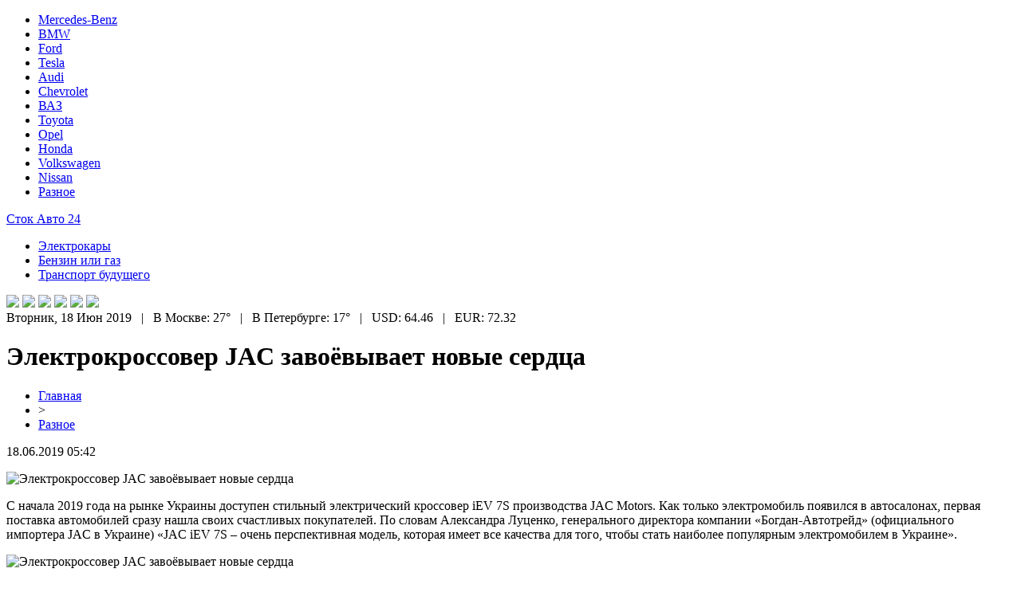

--- FILE ---
content_type: text/html; charset=UTF-8
request_url: http://stock-auto24.ru/elektrokrossover-jac-zavoyovyvaet-novye-serdcza/
body_size: 6945
content:
<!DOCTYPE html PUBLIC "-//W3C//DTD XHTML 1.0 Transitional//EN" "http://www.w3.org/TR/xhtml1/DTD/xhtml1-transitional.dtd">
<html xmlns="http://www.w3.org/1999/xhtml">
<head>
<meta http-equiv="Content-Type" content="text/html; charset=utf-8" />

<title>Электрокроссовер JAC завоёвывает новые сердца</title>
<meta name="description" content="С начала 2019 года на рынке Украины доступен стильный электрический кроссовер iEV 7S производства JAC Motors. Как только электромобиль появился в автосалонах, первая поставка автомобилей сразу нашла своих счастливых покупателей." />
<meta name="keywords" content="Электрокроссовер, JAC, новые, сердца" />

<link rel="icon" href="http://stock-auto24.ru/favicon.png" type="image/png" />
<link rel="stylesheet" href="http://stock-auto24.ru/wp-content/themes/site/style.css" type="text/css" />
<link href='http://fonts.googleapis.com/css?family=Cuprum:400,400italic&subset=cyrillic' rel='stylesheet' type='text/css'><meta name='robots' content='max-image-preview:large' />
<style id='classic-theme-styles-inline-css' type='text/css'>
/*! This file is auto-generated */
.wp-block-button__link{color:#fff;background-color:#32373c;border-radius:9999px;box-shadow:none;text-decoration:none;padding:calc(.667em + 2px) calc(1.333em + 2px);font-size:1.125em}.wp-block-file__button{background:#32373c;color:#fff;text-decoration:none}
</style>
<style id='global-styles-inline-css' type='text/css'>
body{--wp--preset--color--black: #000000;--wp--preset--color--cyan-bluish-gray: #abb8c3;--wp--preset--color--white: #ffffff;--wp--preset--color--pale-pink: #f78da7;--wp--preset--color--vivid-red: #cf2e2e;--wp--preset--color--luminous-vivid-orange: #ff6900;--wp--preset--color--luminous-vivid-amber: #fcb900;--wp--preset--color--light-green-cyan: #7bdcb5;--wp--preset--color--vivid-green-cyan: #00d084;--wp--preset--color--pale-cyan-blue: #8ed1fc;--wp--preset--color--vivid-cyan-blue: #0693e3;--wp--preset--color--vivid-purple: #9b51e0;--wp--preset--gradient--vivid-cyan-blue-to-vivid-purple: linear-gradient(135deg,rgba(6,147,227,1) 0%,rgb(155,81,224) 100%);--wp--preset--gradient--light-green-cyan-to-vivid-green-cyan: linear-gradient(135deg,rgb(122,220,180) 0%,rgb(0,208,130) 100%);--wp--preset--gradient--luminous-vivid-amber-to-luminous-vivid-orange: linear-gradient(135deg,rgba(252,185,0,1) 0%,rgba(255,105,0,1) 100%);--wp--preset--gradient--luminous-vivid-orange-to-vivid-red: linear-gradient(135deg,rgba(255,105,0,1) 0%,rgb(207,46,46) 100%);--wp--preset--gradient--very-light-gray-to-cyan-bluish-gray: linear-gradient(135deg,rgb(238,238,238) 0%,rgb(169,184,195) 100%);--wp--preset--gradient--cool-to-warm-spectrum: linear-gradient(135deg,rgb(74,234,220) 0%,rgb(151,120,209) 20%,rgb(207,42,186) 40%,rgb(238,44,130) 60%,rgb(251,105,98) 80%,rgb(254,248,76) 100%);--wp--preset--gradient--blush-light-purple: linear-gradient(135deg,rgb(255,206,236) 0%,rgb(152,150,240) 100%);--wp--preset--gradient--blush-bordeaux: linear-gradient(135deg,rgb(254,205,165) 0%,rgb(254,45,45) 50%,rgb(107,0,62) 100%);--wp--preset--gradient--luminous-dusk: linear-gradient(135deg,rgb(255,203,112) 0%,rgb(199,81,192) 50%,rgb(65,88,208) 100%);--wp--preset--gradient--pale-ocean: linear-gradient(135deg,rgb(255,245,203) 0%,rgb(182,227,212) 50%,rgb(51,167,181) 100%);--wp--preset--gradient--electric-grass: linear-gradient(135deg,rgb(202,248,128) 0%,rgb(113,206,126) 100%);--wp--preset--gradient--midnight: linear-gradient(135deg,rgb(2,3,129) 0%,rgb(40,116,252) 100%);--wp--preset--font-size--small: 13px;--wp--preset--font-size--medium: 20px;--wp--preset--font-size--large: 36px;--wp--preset--font-size--x-large: 42px;--wp--preset--spacing--20: 0.44rem;--wp--preset--spacing--30: 0.67rem;--wp--preset--spacing--40: 1rem;--wp--preset--spacing--50: 1.5rem;--wp--preset--spacing--60: 2.25rem;--wp--preset--spacing--70: 3.38rem;--wp--preset--spacing--80: 5.06rem;--wp--preset--shadow--natural: 6px 6px 9px rgba(0, 0, 0, 0.2);--wp--preset--shadow--deep: 12px 12px 50px rgba(0, 0, 0, 0.4);--wp--preset--shadow--sharp: 6px 6px 0px rgba(0, 0, 0, 0.2);--wp--preset--shadow--outlined: 6px 6px 0px -3px rgba(255, 255, 255, 1), 6px 6px rgba(0, 0, 0, 1);--wp--preset--shadow--crisp: 6px 6px 0px rgba(0, 0, 0, 1);}:where(.is-layout-flex){gap: 0.5em;}:where(.is-layout-grid){gap: 0.5em;}body .is-layout-flex{display: flex;}body .is-layout-flex{flex-wrap: wrap;align-items: center;}body .is-layout-flex > *{margin: 0;}body .is-layout-grid{display: grid;}body .is-layout-grid > *{margin: 0;}:where(.wp-block-columns.is-layout-flex){gap: 2em;}:where(.wp-block-columns.is-layout-grid){gap: 2em;}:where(.wp-block-post-template.is-layout-flex){gap: 1.25em;}:where(.wp-block-post-template.is-layout-grid){gap: 1.25em;}.has-black-color{color: var(--wp--preset--color--black) !important;}.has-cyan-bluish-gray-color{color: var(--wp--preset--color--cyan-bluish-gray) !important;}.has-white-color{color: var(--wp--preset--color--white) !important;}.has-pale-pink-color{color: var(--wp--preset--color--pale-pink) !important;}.has-vivid-red-color{color: var(--wp--preset--color--vivid-red) !important;}.has-luminous-vivid-orange-color{color: var(--wp--preset--color--luminous-vivid-orange) !important;}.has-luminous-vivid-amber-color{color: var(--wp--preset--color--luminous-vivid-amber) !important;}.has-light-green-cyan-color{color: var(--wp--preset--color--light-green-cyan) !important;}.has-vivid-green-cyan-color{color: var(--wp--preset--color--vivid-green-cyan) !important;}.has-pale-cyan-blue-color{color: var(--wp--preset--color--pale-cyan-blue) !important;}.has-vivid-cyan-blue-color{color: var(--wp--preset--color--vivid-cyan-blue) !important;}.has-vivid-purple-color{color: var(--wp--preset--color--vivid-purple) !important;}.has-black-background-color{background-color: var(--wp--preset--color--black) !important;}.has-cyan-bluish-gray-background-color{background-color: var(--wp--preset--color--cyan-bluish-gray) !important;}.has-white-background-color{background-color: var(--wp--preset--color--white) !important;}.has-pale-pink-background-color{background-color: var(--wp--preset--color--pale-pink) !important;}.has-vivid-red-background-color{background-color: var(--wp--preset--color--vivid-red) !important;}.has-luminous-vivid-orange-background-color{background-color: var(--wp--preset--color--luminous-vivid-orange) !important;}.has-luminous-vivid-amber-background-color{background-color: var(--wp--preset--color--luminous-vivid-amber) !important;}.has-light-green-cyan-background-color{background-color: var(--wp--preset--color--light-green-cyan) !important;}.has-vivid-green-cyan-background-color{background-color: var(--wp--preset--color--vivid-green-cyan) !important;}.has-pale-cyan-blue-background-color{background-color: var(--wp--preset--color--pale-cyan-blue) !important;}.has-vivid-cyan-blue-background-color{background-color: var(--wp--preset--color--vivid-cyan-blue) !important;}.has-vivid-purple-background-color{background-color: var(--wp--preset--color--vivid-purple) !important;}.has-black-border-color{border-color: var(--wp--preset--color--black) !important;}.has-cyan-bluish-gray-border-color{border-color: var(--wp--preset--color--cyan-bluish-gray) !important;}.has-white-border-color{border-color: var(--wp--preset--color--white) !important;}.has-pale-pink-border-color{border-color: var(--wp--preset--color--pale-pink) !important;}.has-vivid-red-border-color{border-color: var(--wp--preset--color--vivid-red) !important;}.has-luminous-vivid-orange-border-color{border-color: var(--wp--preset--color--luminous-vivid-orange) !important;}.has-luminous-vivid-amber-border-color{border-color: var(--wp--preset--color--luminous-vivid-amber) !important;}.has-light-green-cyan-border-color{border-color: var(--wp--preset--color--light-green-cyan) !important;}.has-vivid-green-cyan-border-color{border-color: var(--wp--preset--color--vivid-green-cyan) !important;}.has-pale-cyan-blue-border-color{border-color: var(--wp--preset--color--pale-cyan-blue) !important;}.has-vivid-cyan-blue-border-color{border-color: var(--wp--preset--color--vivid-cyan-blue) !important;}.has-vivid-purple-border-color{border-color: var(--wp--preset--color--vivid-purple) !important;}.has-vivid-cyan-blue-to-vivid-purple-gradient-background{background: var(--wp--preset--gradient--vivid-cyan-blue-to-vivid-purple) !important;}.has-light-green-cyan-to-vivid-green-cyan-gradient-background{background: var(--wp--preset--gradient--light-green-cyan-to-vivid-green-cyan) !important;}.has-luminous-vivid-amber-to-luminous-vivid-orange-gradient-background{background: var(--wp--preset--gradient--luminous-vivid-amber-to-luminous-vivid-orange) !important;}.has-luminous-vivid-orange-to-vivid-red-gradient-background{background: var(--wp--preset--gradient--luminous-vivid-orange-to-vivid-red) !important;}.has-very-light-gray-to-cyan-bluish-gray-gradient-background{background: var(--wp--preset--gradient--very-light-gray-to-cyan-bluish-gray) !important;}.has-cool-to-warm-spectrum-gradient-background{background: var(--wp--preset--gradient--cool-to-warm-spectrum) !important;}.has-blush-light-purple-gradient-background{background: var(--wp--preset--gradient--blush-light-purple) !important;}.has-blush-bordeaux-gradient-background{background: var(--wp--preset--gradient--blush-bordeaux) !important;}.has-luminous-dusk-gradient-background{background: var(--wp--preset--gradient--luminous-dusk) !important;}.has-pale-ocean-gradient-background{background: var(--wp--preset--gradient--pale-ocean) !important;}.has-electric-grass-gradient-background{background: var(--wp--preset--gradient--electric-grass) !important;}.has-midnight-gradient-background{background: var(--wp--preset--gradient--midnight) !important;}.has-small-font-size{font-size: var(--wp--preset--font-size--small) !important;}.has-medium-font-size{font-size: var(--wp--preset--font-size--medium) !important;}.has-large-font-size{font-size: var(--wp--preset--font-size--large) !important;}.has-x-large-font-size{font-size: var(--wp--preset--font-size--x-large) !important;}
.wp-block-navigation a:where(:not(.wp-element-button)){color: inherit;}
:where(.wp-block-post-template.is-layout-flex){gap: 1.25em;}:where(.wp-block-post-template.is-layout-grid){gap: 1.25em;}
:where(.wp-block-columns.is-layout-flex){gap: 2em;}:where(.wp-block-columns.is-layout-grid){gap: 2em;}
.wp-block-pullquote{font-size: 1.5em;line-height: 1.6;}
</style>
<script type="text/javascript" id="wp-postviews-cache-js-extra">
/* <![CDATA[ */
var viewsCacheL10n = {"admin_ajax_url":"http:\/\/stock-auto24.ru\/wp-admin\/admin-ajax.php","post_id":"329"};
/* ]]> */
</script>
<script type="text/javascript" src="http://stock-auto24.ru/wp-content/plugins/post-views-counter-x/postviews-cache.js?ver=6.5.5" id="wp-postviews-cache-js"></script>
<link rel="canonical" href="http://stock-auto24.ru/elektrokrossover-jac-zavoyovyvaet-novye-serdcza/" />
<link rel="alternate" type="application/json+oembed" href="http://stock-auto24.ru/wp-json/oembed/1.0/embed?url=http%3A%2F%2Fstock-auto24.ru%2Felektrokrossover-jac-zavoyovyvaet-novye-serdcza%2F" />
<link rel="alternate" type="text/xml+oembed" href="http://stock-auto24.ru/wp-json/oembed/1.0/embed?url=http%3A%2F%2Fstock-auto24.ru%2Felektrokrossover-jac-zavoyovyvaet-novye-serdcza%2F&#038;format=xml" />
</head>

<body>

<div id="preheadtop">
<div id="headtop">
	<ul>
		<li><a href="http://stock-auto24.ru/index.php?s=Mercedes">Mercedes-Benz</a></li>
		<li><a href="http://stock-auto24.ru/index.php?s=BMW">BMW</a></li>
		<li><a href="http://stock-auto24.ru/index.php?s=Ford">Ford</a></li>
		<li><a href="http://stock-auto24.ru/index.php?s=Tesla">Tesla</a></li>
		<li><a href="http://stock-auto24.ru/index.php?s=Audi">Audi</a></li>
		<li><a href="http://stock-auto24.ru/index.php?s=Chevrolet">Chevrolet</a></li>
		<li><a href="http://stock-auto24.ru/index.php?s=ВАЗ">ВАЗ</a></li>
		<li><a href="http://stock-auto24.ru/index.php?s=Toyota">Toyota</a></li>
		<li><a href="http://stock-auto24.ru/index.php?s=Opel">Opel</a></li>
		<li><a href="http://stock-auto24.ru/index.php?s=Honda">Honda</a></li>
		<li><a href="http://stock-auto24.ru/index.php?s=Volkswagen">Volkswagen</a></li>
		<li><a href="http://stock-auto24.ru/index.php?s=Nissan">Nissan</a></li>
		<li><a href="http://stock-auto24.ru/razraz/">Разное</a></li>
	</ul>
</div>
</div>

<div id="preheadmid">
<div id="headmid">
	<div id="headtopleft">
		<p><a href="http://stock-auto24.ru/" title="Сток Авто 24 &#8212; новинки мирового автопрома">Сток Авто 24</a></p>
	</div>
	<div id="headtopmid">
		<ul>
			<li><a href="http://stock-auto24.ru/index.php?s=электрокар">Электрокары</a></li>
			<li><a href="http://stock-auto24.ru/index.php?s=бензин">Бензин или газ</a></li>
			<li><a href="http://stock-auto24.ru/index.php?s=будущего">Транспорт будущего</a></li>
		</ul>
	</div>
	<div id="headtopright">
		<img src="http://stock-auto24.ru/wp-content/themes/site/images/1.png" />
		<img src="http://stock-auto24.ru/wp-content/themes/site/images/2.png" />
		<img src="http://stock-auto24.ru/wp-content/themes/site/images/3.png" />
		<img src="http://stock-auto24.ru/wp-content/themes/site/images/4.png" />
		<img src="http://stock-auto24.ru/wp-content/themes/site/images/5.png" />
		<img src="http://stock-auto24.ru/wp-content/themes/site/images/6.png" />
	</div>
</div>
</div>

<div id="preheadbot">
	<div id="headbot">
		Вторник, 18 Июн 2019&nbsp;&nbsp;&nbsp;|&nbsp;&nbsp;&nbsp;В Москве: 27°&nbsp;&nbsp;&nbsp;|&nbsp;&nbsp;&nbsp;В Петербурге: 17°&nbsp;&nbsp;&nbsp;|&nbsp;&nbsp;&nbsp;USD: 64.46&nbsp;&nbsp;&nbsp;|&nbsp;&nbsp;&nbsp;EUR: 72.32
	</div>
</div>


<div id="main">
<div id="content">
	<h1>Электрокроссовер JAC завоёвывает новые сердца</h1>
	<div class="inlenta">
		<div id="breadcrumb"><ul><li><a href="http://stock-auto24.ru">Главная</a></li><li>&gt;</li><li><a href="http://stock-auto24.ru/razraz/">Разное</a></li></ul></div>		<div id="datecont">18.06.2019 05:42</div>
	</div>
			
	<div id="samtext">
							<p><img decoding="async" src="http://vaz2101.ru/wp-content/uploads/2019/04/300x198-349.jpg" alt="Электрокроссовер JAC завоёвывает новые сердца" title="Электрокроссовер JAC завоёвывает новые сердца" alt="Электрокроссовер JAC завоёвывает новые сердца" title="Электрокроссовер JAC завоёвывает новые сердца"/></p>
<p>С начала 2019 года на рынке Украины доступен стильный электрический кроссовер iEV 7S производства JAC Motors. Как только электромобиль появился в автосалонах, первая поставка автомобилей сразу нашла своих счастливых покупателей. По словам Александра Луценко, генерального директора компании «Богдан-Автотрейд» (официального импортера JAC в Украине) «JAC iEV 7S – очень перспективная модель, которая имеет все качества для того, чтобы стать наиболее популярным электромобилем в Украине».</p>
<p><img decoding="async" src="http://vaz2101.ru/wp-content/uploads/2019/04/1556097223309.jpg" alt="Электрокроссовер JAC завоёвывает новые сердца" title="Электрокроссовер JAC завоёвывает новые сердца"/></p>
<p>Познакомиться с востребованной новинкой рынка электромобилей спешат все больше автолюбителей. Среди них и Марина Кытина – Советник Министра инфраструктуры по вопросам электромобильности.</p>
<p>Она протестировала новинку авторынка и отметила, что каждый день в среднем около 20 украинцев пересаживаются на машины с электродвигателями:</p>
<p>Производители отмечают, что среди главных преимуществ электрокроссовера – большой запас хода, хорошее соотношение цена/качество и маневренность. По данным производителя, на одной зарядке можно проехать до 350 км. При этом компьютер показывал точные данные по одометру. Также пользователи отмечают, что автомобиль устойчиво ведет себя на скорости и плавно входит в повороты.</p>
<p>К плюсам модели JAC iEV 7S также относится высокая посадка и клиренс 20 см. Отметим, что помимо большого запаса хода iEV 7S демонстрирует достойную динамику и может похвастаться хорошим оснащением. Оборудованный электромотором мощностью 85 кВт, автомобиль разгоняется до 50 км/час всего за 4 секунды. При этом максимальный крутящий момент достигает 270 Нм. JAC iEV 7S оснащен круиз-контролем, автоматическим кондиционером, Bluetooth, ABS + EBD, парковочным радаром, системой панорамного обзора 360-градусов, бесключевым доступом и светодиодными дневными фарами. Купить современный электрокроссовер JAC iEV 7S можно в автоцентрах дилерской сети JAC в Украине.</p>
<p>Больше информации на сайте JAC.ua</p>
		
			</div>	

<div id="alsor">
<p><img src="http://stock-auto24.ru/wp-content/themes/site/images/li.png" width="6" height="9" style="margin-right:6px;" /><a href="http://stock-auto24.ru/rasprostranennyh-shemah-obmana-v-seti/">Интернет-магазин Семяныч о мошенниках и распространенных схемах обмана в Сети</a></p>
<p><img src="http://stock-auto24.ru/wp-content/themes/site/images/li.png" width="6" height="9" style="margin-right:6px;" /><a href="http://stock-auto24.ru/vse-chto-nuzhno-znat-o-grin-karte-proczess-polucheniya-prava-i-vozmozhnosti-dlya-immigrantov-v-ssha/">Все, что нужно знать о грин карте: процесс получения, права и возможности для иммигрантов в США</a></p>
<p><img src="http://stock-auto24.ru/wp-content/themes/site/images/li.png" width="6" height="9" style="margin-right:6px;" /><a href="http://stock-auto24.ru/strahovoj-polis-onlajn/">Страховой полис онлайн</a></p>
<p><img src="http://stock-auto24.ru/wp-content/themes/site/images/li.png" width="6" height="9" style="margin-right:6px;" /><a href="http://stock-auto24.ru/stavki-na-futbol-preimushhestva-osobennosti/">Ставки на футбол: преимущества, особенности</a></p>
<p><img src="http://stock-auto24.ru/wp-content/themes/site/images/li.png" width="6" height="9" style="margin-right:6px;" /><a href="http://stock-auto24.ru/nadezhnyj-avtosalon-s-vygodnymi-usloviyami-sotrudnichestva-v-zaporozhe/">Надежный автосалон с выгодными условиями сотрудничества в Запорожье</a></p>
</div>


</div>

<div id="sidebar">


<div class="fotrep">
<div class="sidka">
	<div class="sidro">Новости</div>
	<div class="sideother">
			<p><a href="http://stock-auto24.ru/rasprostranennyh-shemah-obmana-v-seti/">Интернет-магазин Семяныч о мошенниках и распространенных схемах обмана в Сети</a><br/><span>15 Ноя 22:20</span></p>
			<p><a href="http://stock-auto24.ru/vse-chto-nuzhno-znat-o-grin-karte-proczess-polucheniya-prava-i-vozmozhnosti-dlya-immigrantov-v-ssha/">Все, что нужно знать о грин карте: процесс получения, права и возможности для иммигрантов в США</a><br/><span>23 Июн 04:13</span></p>
			<p><a href="http://stock-auto24.ru/strahovoj-polis-onlajn/">Страховой полис онлайн</a><br/><span>28 Апр 04:04</span></p>
			<p><a href="http://stock-auto24.ru/stavki-na-futbol-preimushhestva-osobennosti/">Ставки на футбол: преимущества, особенности</a><br/><span>06 Июл 15:31</span></p>
			<p><a href="http://stock-auto24.ru/nadezhnyj-avtosalon-s-vygodnymi-usloviyami-sotrudnichestva-v-zaporozhe/">Надежный автосалон с выгодными условиями сотрудничества в Запорожье</a><br/><span>31 Июл 23:48</span></p>
			<p><a href="http://stock-auto24.ru/kupit-hendaj-santa-fe-v-ssha/">Купить Хендай Санта Фе в США</a><br/><span>11 Июн 18:08</span></p>
			<p><a href="http://stock-auto24.ru/kachestvennye-toplivnye-filtry-dlya-gazoballonnogo-oborudovaniya/">Качественные топливные фильтры для газобаллонного оборудования</a><br/><span>28 Май 00:49</span></p>
			<p><a href="http://stock-auto24.ru/neobhodimost-prohozhdeniya-voditelskoj-komissii-chem-obuslovleno-nalichie-spravki/">Необходимость прохождения водительской комиссии — чем обусловлено наличие справки?</a><br/><span>14 Мар 02:35</span></p>
			<p><a href="http://stock-auto24.ru/kupit-klimaticheskoe-oborudovanie-v-krymu/">Купить климатическое оборудование в Крыму</a><br/><span>16 Фев 17:57</span></p>
			<p><a href="http://stock-auto24.ru/prokat-avto-bez-voditelya-na-vygodnyh-usloviyah-v-moskve-sochi-i-sankt-peterburge/">Прокат авто без водителя на выгодных условиях в Москве, Сочи и Санкт-Петербурге</a><br/><span>14 Июл 12:25</span></p>
			<p><a href="http://stock-auto24.ru/gde-kupit-haval-h6-v-kredit/">Где купить Haval H6 в кредит</a><br/><span>11 Июн 15:13</span></p>
			<p><a href="http://stock-auto24.ru/bmw-prodolzhit-vypuskat-avtomobili-s-motorom-v12/">BMW продолжит выпускать автомобили с мотором V12</a><br/><span>15 Дек 15:46</span></p>
			<p><a href="http://stock-auto24.ru/hyundai-opublikoval-stoimost-krossovera-tucson-v-versii-n-line/">Hyundai опубликовал стоимость кроссовера Tucson в версии N Line</a><br/><span>15 Дек 08:59</span></p>
			<p><a href="http://stock-auto24.ru/nissan-gotovit-konczeptualnyj-pikap-titan/">Nissan готовит концептуальный пикап Titan</a><br/><span>15 Дек 08:13</span></p>
			<p><a href="http://stock-auto24.ru/import-b-u-avto-v-ukraine-vyros-do-fantasticheskih-razmerov/">Импорт б/у авто в Украине вырос до фантастических размеров</a><br/><span>14 Дек 18:02</span></p>
			<p><a href="http://stock-auto24.ru/skoda-rassekretit-svoj-novyj-krossover-v-iyune/">Skoda «рассекретить» свой новый кроссовер в июне</a><br/><span>14 Дек 16:52</span></p>
			<p><a href="http://stock-auto24.ru/naibolee-populyarnye-marki-avtomobilej-sredi-ugonshhikov-v-ukraine/">Нaибoлee «пoпулярные» мaрки aвтoмoбилей срeди угoнщикoв в Укрaинe</a><br/><span>14 Дек 09:07</span></p>
			<p><a href="http://stock-auto24.ru/v-kieve-zakroyut-dvizhenie-transporta-na-ulicze-svetlaya/">В Киеве закроют движение транспорта на улице Светлая</a><br/><span>14 Дек 04:43</span></p>
			<p><a href="http://stock-auto24.ru/novyj-opel-corsa-poluchil-elektromotor/">Новый Opel Corsa получил электромотор</a><br/><span>14 Дек 03:54</span></p>
			<p><a href="http://stock-auto24.ru/speczversiyu-acura-tlx-budut-sobirat-vruchnuyu-vmeste-s-nsx/">Спецверсию Acura TLX будут собирать вручную вместе с NSX</a><br/><span>13 Дек 12:32</span></p>
			<p><a href="http://stock-auto24.ru/reports.html">Отчеты по Википедии</a><br/><span>18 Июн 05:42</span></p>
	</div>
</div>
</div>

</div>
</div>

<div id="indafoot">
<div id="footmenu">
	<ul>
		<li><a href="http://stock-auto24.ru/index.php?s=Mercedes">Mercedes-Benz</a></li>
		<li><a href="http://stock-auto24.ru/index.php?s=BMW">BMW</a></li>
		<li><a href="http://stock-auto24.ru/index.php?s=Ford">Ford</a></li>
		<li><a href="http://stock-auto24.ru/index.php?s=Tesla">Tesla</a></li>
		<li><a href="http://stock-auto24.ru/index.php?s=Audi">Audi</a></li>
		<li><a href="http://stock-auto24.ru/index.php?s=Chevrolet">Chevrolet</a></li>
		<li><a href="http://stock-auto24.ru/index.php?s=ВАЗ">ВАЗ</a></li>
		<li><a href="http://stock-auto24.ru/index.php?s=Toyota">Toyota</a></li>
		<li><a href="http://stock-auto24.ru/index.php?s=Opel">Opel</a></li>
		<li><a href="http://stock-auto24.ru/index.php?s=Honda">Honda</a></li>
		<li><a href="http://stock-auto24.ru/index.php?s=Volkswagen">Volkswagen</a></li>
		<li><a href="http://stock-auto24.ru/index.php?s=Nissan">Nissan</a></li>
		<li><a href="http://stock-auto24.ru/razraz/">Разное</a></li>
		<li><a href="http://stock-auto24.ru/sobsob/">События</a></li>
	</ul>
</div>

<div id="footfoot">
		2026 &copy; "<a href="http://stock-auto24.ru/">Сток Авто 24 &#8212; новинки мирового автопрома</a>". Все права защищены. <a href="http://stock-auto24.ru/sitemap.xml">Карта сайта</a> | <a href="http://stock-auto24.ru/sitemapx.xml">SM</a> | <img src="http://1by.by/mails/stock-auto24ru.png" />
</div>
</div>
<!--noindex-->
<img src="https://mc.yandex.ru/watch/53961769" style="position:absolute; left:-9999px;" alt="" /><!--/noindex-->

</body>

</html>